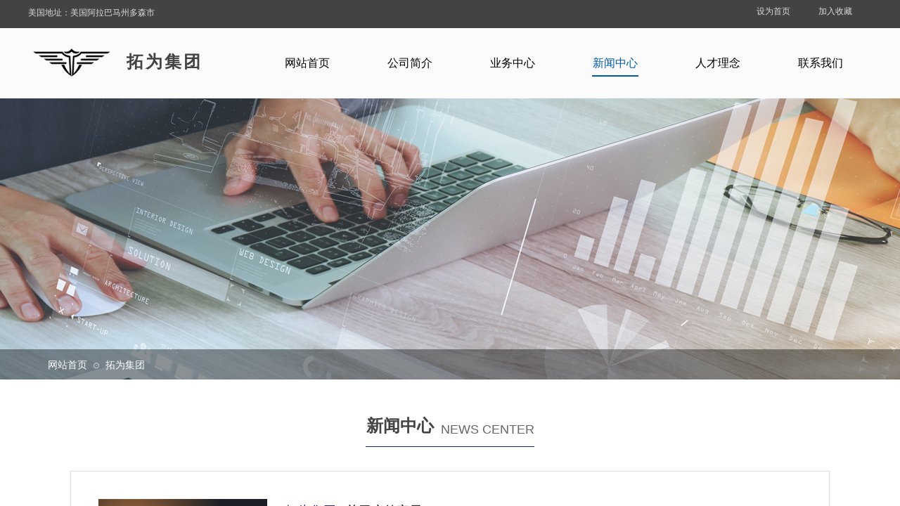

--- FILE ---
content_type: text/html; charset=utf-8
request_url: http://tw-china.com.cn/page100?article_category=1
body_size: 16155
content:
<!DOCTYPE html PUBLIC "-//W3C//DTD XHTML 1.0 Transitional//EN" "http://www.w3.org/TR/xhtml1/DTD/xhtml1-transitional.dtd">
<html xmlns="http://www.w3.org/1999/xhtml" lang="zh-Hans" >
	<head>
		<meta http-equiv="X-UA-Compatible" content="IE=Edge,chrome=1" />
	<meta name="viewport" content="width=1200" />	<meta http-equiv="Content-Type" content="text/html; charset=utf-8" />
		<meta name="format-detection" content="telephone=no" />
	     <meta http-equiv="Cache-Control" content="no-transform"/> 
     <meta http-equiv="Cache-Control" content="no-siteapp"/>
	<title>拓为集团</title>
	<meta name="keywords"  content="网站关键字" />
	<meta name="description" content="网站描述" />
    
                
		<meta property="og:image" content="http://pmo9fa9ca.pic34.websiteonline.cn/upload/www_6uhi.ico">
		<link rel="shortcut icon" href="http://pmo9fa9ca.pic34.websiteonline.cn/upload/www_6uhi.ico" type="image/x-icon" />
	<link rel="Bookmark" href="http://pmo9fa9ca.pic34.websiteonline.cn/upload/www_6uhi.ico" />
		

		<link href="http://static.websiteonline.cn/website/template/default/css/default.css?v=17534100" rel="stylesheet" type="text/css" />
<link href="http://tw-china.com.cn/template/default/css/font/font.css?v=15750090" rel="stylesheet" type="text/css" />
<link href="http://tw-china.com.cn/template/default/css/wpassword/iconfont.css?v=17496248" rel="stylesheet" type="text/css" />
<link href="http://static.websiteonline.cn/website/plugin/title/css/title.css?v=17083134" rel="stylesheet" type="text/css" />
<link href="http://static.websiteonline.cn/website/plugin/media/css/media.css?v=14077216" rel="stylesheet" type="text/css" />
<link href="http://static.websiteonline.cn/website/plugin/unslider/css/unslider.css?v=16086236" rel="stylesheet" type="text/css" />
<link href="http://static.websiteonline.cn/website/plugin/breadcrumb/css/breadcrumb.css?v=16086008" rel="stylesheet" type="text/css" />
<link href="http://static.websiteonline.cn/website/plugin/chtml/css/chtml.css?v=17284532" rel="stylesheet" type="text/css" />
<style type="text/css">.prop_rotate_angle sup,.prop_rotate_angle .posblk-deg{font-size:11px; color:#CDCDCD; font-weight:normal; font-style:normal; }ins#qiao-wrap{height:0;} #qiao-wrap{display:block;}
</style> 
</head>
<body  >
<input type="hidden" value="2" name="_user_level_val" />
								<script type="text/javascript" language="javascript" src="http://static.websiteonline.cn/website/script/??libsjq.js,jquery.custom.js,jquery.lazyload.js,jquery.rotateutility.js,lab.js,wopop_all.js,jquery.cookie.js,jquery.simplemodal.js,fullcollumn.js,objectFitPolyfill.min.js,ierotate.js,effects/velocity.js,effects/velocity.ui.js,effects/effects.js,fullpagescroll.js,common.js,heightAdapt.js?v=17573096"></script>
<script type="text/javascript" language="javascript" src="http://static.websiteonline.cn/website/plugin/??media/js/init.js,new_navigation/js/overall.js,new_navigation/styles/hs9/init.js,unslider/js/init.js,breadcrumb/js/init.js,article_list/js/init.js,picture_hover/js/init.js?v=17621358"></script>
	<script type="text/javascript" language="javascript">
    			var webmodel = {};
	        
    wp_pages_global_func($.extend({
        'isedit': '0',
        'islogin': '0',
        'domain': 'pmo9fa9ca',
        'p_rooturl': 'http://tw-china.com.cn',
        'static_rooturl': 'http://static.websiteonline.cn/website',
        'interface_locale': "zh_CN",
        'dev_mode': "0",
        'getsession': ''
    }, {"phpsessionid":"","punyurl":"http:\/\/tw-china.com.cn","curr_locale":"zh_CN","mscript_name":"","converted":false}));
    
	</script>

<link href="http://tw-china.com.cn/eb72b4f1bf074db463d61176e1bc29cb.cssx" rel="stylesheet" /><div id="page_set_css">
</div><input type="hidden" id="page_id" name="page_id" value="100" rpid="100">
<div id="scroll_container" class="scroll_contain" style="">
	    	<div id="scroll_container_bg" style=";">&nbsp;</div>
<script>
initScrollcontainerHeight();	
</script>
     <div id="overflow_canvas_container">        <div id="canvas" style=" margin: 0 auto;width:1200px;;height:1343px">
    <div id="layerCFED9DBC5F77C1231A1AE4648151800A" class="full_column"   style="width:1200px;position:absolute;top:0px;height:40px;z-index:102;">
    <div class="full_width " style="position:absolute;height:40px;background-color:#434343;background:;">		
    </div>
			<div class="full_content" style="width:1200px; position:absolute;left:0;top:0;margin-left: 0px;;height:40px;">
								<div id='layerAE6714C5FAFE5D12AE3AFE7ADBCA90DA' type='bookmark'  class='cstlayer' style='left: 1036px; top: 8px; position: absolute; z-index: 101; width: 145px; height: 18px; '  mid=""  fatherid='layerCFED9DBC5F77C1231A1AE4648151800A'    deg='0'><script language="javascript">
function AddFavorite(sURL, sTitle)
{
    try
    {
		if( typeof(sURL) =="undefined" || sURL.length==0) { sURL=window.location; }
		if( typeof(sTitle) =="undefined" || sTitle.length==0) { sTitle=document.title; } 
        window.external.addFavorite(sURL, sTitle);
    }
    catch (e)
    {
        try
        {
            window.sidebar.addPanel(sTitle, sURL, "");
        }
        catch (e)
        {
            alert("您使用的浏览器不支持此功能，请按“Ctrl + D”键手工加入收藏!");
        }
    }
}


function setHome(objid,urls) {
	var a = objid, b = urls, c = "unknown"; 
	try {
	    if( typeof(b) =="undefined" || b.length==0) { b=location.href; }		
		a.style.behavior = "url(#default#homepage)";
		var d = a.isHomePage(b);
		d = (d = d || a.isHomePage(b + "/")) || a.isHomePage(b + "/#");
		d = "" + d;
	   if (d != "true"){
			a.setHomePage(b);
	   }else{
			alert("您已经设为首页了!");
	   }
	} catch (e) {
		alert("您的浏览器不支持自动设置主页，请使用浏览器菜单手动设置!");
		return "unknown"
	}
};


</script>	
<script language="javascript">
$(function(){
	$(".bmark,.bmarks").click(function(){
		var data=0;		
		if($(this).hasClass("bmark")){ data=1;}
		if(data=="1"){
			setHome($(this)[0],'');
		}else{
			AddFavorite("", "");
		}
	});
});
</script>
	


<div class="wp-bookmark_content" style="width: 145px; height: 18px; border-color: transparent; border-width: 0px;">
<a href="#" class="bmark" data="1" style="color: rgb(217, 217, 217); font-family: &quot;Microsoft YaHei&quot;;">设为首页</a><span attr="0" class="bookspace" style="width: 20px; display: inline-block;"></span><span attr="0" class="bookdelimiter" style="line-height: 100%; color: rgb(0, 0, 0); display: none;">|</span><span attr="0" class="bookspace" style="width: 20px; display: inline-block;"></span><a href="#" class="bmarks" data="1" style="color: rgb(217, 217, 217); font-family: &quot;Microsoft YaHei&quot;;">加入收藏</a> 
</div></div><script>				 $('#layerAE6714C5FAFE5D12AE3AFE7ADBCA90DA').triggerHandler('layer_ready');</script><div id='layer0E5B3E535567DE01D74601CAF2F8473E' type='title'  class='cstlayer' style='left: 0px; top: 10px; position: absolute; z-index: 101; width: 182px; height: 17px; '  mid=""  fatherid='layerCFED9DBC5F77C1231A1AE4648151800A'    deg='0'><div class="wp-title_content" style="word-wrap: break-word; padding: 0px; border-color: transparent; border-width: 0px; height: 17px; width: 182px; display: block;"><font color="#d9d9d9" face="微软雅黑">美国地址：美国阿拉巴马州多森市</font></div>
<script type="text/javascript">
$(function(){
	$('.wp-title_content').each(function(){
		if($(this).find('div').attr('align')=='justify'){
			$(this).find('div').css({'text-justify':'inter-ideograph','text-align':'justify'});
		}
	})	
})
</script>

</div><script>				 $('#layer0E5B3E535567DE01D74601CAF2F8473E').triggerHandler('layer_ready');</script>                                
                                <div class="fullcontent_opacity" style="width: 100%;height: 100%;position: absolute;left: 0;right: 0;top: 0;display:none;"></div>
			</div>
</div>
<script>
        $(".content_copen").live('click',function(){
        $(this).closest(".full_column").hide();
    });
	var $fullwidth=$('#layerCFED9DBC5F77C1231A1AE4648151800A .full_width');
	$fullwidth.css({left:0-$('#canvas').offset().left+$('#scroll_container').offset().left-$('#scroll_container').scrollLeft()-$.parseInteger($('#canvas').css("borderLeftWidth")),width:$('#scroll_container_bg').width()});
	$(function () {
				var videoParams={"id":"layerCFED9DBC5F77C1231A1AE4648151800A","bgauto":null,"ctauto":null,"bVideouse":null,"cVideouse":null,"bgvHeight":null,"bgvWidth":null};
		fullcolumn_bgvideo_init_func(videoParams);
                var bgHoverParams={"full":{"hover":null,"opacity":null,"bg":"#434343","id":"layerCFED9DBC5F77C1231A1AE4648151800A","bgopacity":null,"zindextopcolorset":""},"full_con":{"hover":null,"opacity":null,"bg":null,"id":"layerCFED9DBC5F77C1231A1AE4648151800A","bgopacity":null}};
		fullcolumn_HoverInit(bgHoverParams);
        });
</script>


<div id="layerE824EBBF7C74E7D061015D13611C18B2" class="full_column"  infixed='1'  style="width:1200px;position:absolute;top:40px;height:100px;z-index:101;">
    <div class="full_width " style="position:absolute;height:100px;background-color:#fbfbfb;background-position:center center;background:;">		
    </div>
			<div class="full_content" style="width:1200px; position:absolute;left:0;top:0;margin-left: 0px;;height:100px;">
								<div id='layer377C7AD5A7E3350F3847E89461B9A257' type='title'  class='cstlayer' style='left: 140px; top: 32px; position: absolute; z-index: 102; width: 150px; height: 30px; '  mid=""  fatherid='layerE824EBBF7C74E7D061015D13611C18B2'    deg='0'><div class="wp-title_content" style="word-wrap: break-word; padding: 0px; border-color: transparent; border-width: 0px; height: 30px; width: 150px; display: block;"><span style="font-size: 24px; font-family: 微软雅黑; color: rgb(67, 67, 67); letter-spacing: 3px;"><strong>拓为集团</strong></span></div>

</div><script>				 $('#layer377C7AD5A7E3350F3847E89461B9A257').triggerHandler('layer_ready');</script><div id='layerBBB254F2D2AEFFAF4BFCFCC89F5F489A' type='media'  class='cstlayer' style='left: 0px; top: 27px; position: absolute; z-index: 101; width: 122.596px; height: 43px; '  mid=""  fatherid='layerE824EBBF7C74E7D061015D13611C18B2'    deg='0'><script>
create_pc_media_set_pic('layerBBB254F2D2AEFFAF4BFCFCC89F5F489A',false);
</script>
<div class="wp-media_content"  style="overflow: hidden; width: 123px; height: 43px; border-width: 0px; border-style: solid; padding: 0px;" type="0">
<div class="img_over"  style='overflow: hidden; border-color: transparent; border-width: 0px; width: 123px; height: 43px;'>

<div class="imgloading" style="z-index:100;"> </div>
<img  id="wp-media-image_layerBBB254F2D2AEFFAF4BFCFCC89F5F489A" onerror="set_thumb_layerBBB254F2D2AEFFAF4BFCFCC89F5F489A(this);" onload="set_thumb_layerBBB254F2D2AEFFAF4BFCFCC89F5F489A(this);" class="paragraph_image"  type="zoom" src="http://pmo9fa9ca.pic34.websiteonline.cn/upload/logo_0e5e.PNG" style="width: 123px; height: auto;;" />
</div>

</div>
<script>
(function(){
		layer_media_init_func('layerBBB254F2D2AEFFAF4BFCFCC89F5F489A',{"isedit":false,"has_effects":false});
})()
</script>
</div><script>				 $('#layerBBB254F2D2AEFFAF4BFCFCC89F5F489A').triggerHandler('layer_ready');</script><div id='layerC953B1BFF927C43217AB69624FE5E6C7' type='new_navigation'  class='cstlayer' style='left: 324px; top: 0px; position: absolute; z-index: 100; width: 876px; height: 100px; '  mid=""  fatherid='layerE824EBBF7C74E7D061015D13611C18B2'    deg='0'><div class="wp-new_navigation_content" style="border: 0px solid transparent; width: 876px; padding: 0px; display: block; overflow: visible; height: 100px;;display:block;overflow:hidden;height:0px;" type="0">
<script type="text/javascript"> 
		
		$("#layerC953B1BFF927C43217AB69624FE5E6C7").data("m_show", '');
	</script>
<div skin="hs9" class="nav1 menu_hs9" ishorizon="1" colorstyle="black" direction="0" more="更多" moreshow="1" morecolor="darkorange" hover="1" hover_scr="0" submethod="0" umenu="0" dmenu="0" sethomeurl="http://tw-china.com.cn/home" smcenter="0">
		<ul id="nav_layerC953B1BFF927C43217AB69624FE5E6C7" class="navigation"  style="width:auto;"  >
		<li style="width:16.66%;box-sizing:border-box;z-index:2;"  class="wp_subtop"  pid="115" ><a class="  "  href="http://tw-china.com.cn"><span style="display:block;overflow:hidden;">网站首页</span></a></li><li style="width:16.66%;box-sizing:border-box;z-index:2;"  class="wp_subtop"  pid="119" ><a class="  "  href="http://tw-china.com.cn/page119"><span style="display:block;overflow:hidden;">公司简介</span></a></li><li style="width:16.66%;box-sizing:border-box;z-index:2;"  class="wp_subtop"  pid="120" ><a class=" sub "  href="http://tw-china.com.cn/page120"><span style="display:block;overflow:hidden;">业务中心</span></a><ul style="z-index:2;"><li style="z-index:3;"  class=""  pid=0 ><a  class="  "  href="http://tw-china.com.cn/page130">拓为绿木</a></li><li style="z-index:3;"  class=""  pid=0 ><a  class="  "  href="http://www.twitchellcorp.com" target="_blank">拓为面料</a></li><li style="z-index:3;"  class=""  pid=0 ><a  class="  "  href="http://tw-china.com.cn/page125">拓为电机</a></li></ul></li><li style="width:16.66%;box-sizing:border-box;z-index:2;"  class="wp_subtop"  pid="100" ><a class="  "  href="http://tw-china.com.cn/page100"><span style="display:block;overflow:hidden;">新闻中心</span></a></li><li style="width:16.66%;box-sizing:border-box;z-index:2;"  class="wp_subtop"  pid="121" ><a class="  "  href="http://tw-china.com.cn/page121"><span style="display:block;overflow:hidden;">人才理念</span></a></li><li style="width:16.66%;box-sizing:border-box;z-index:2;"  class="wp_subtop"  pid="109" ><a class="  "  href="http://tw-china.com.cn/page109"><span style="display:block;overflow:hidden;">联系我们</span></a></li>	</ul>
</div>

<script type="text/javascript"> 
				$("#layerC953B1BFF927C43217AB69624FE5E6C7").data("datasty_", '@charset "utf-8";  #nav_layerC953B1BFF927C43217AB69624FE5E6C7, #nav_layerC953B1BFF927C43217AB69624FE5E6C7 ul {padding:0; margin:0; list-style:none; }  #nav_layerC953B1BFF927C43217AB69624FE5E6C7 {padding-left:15px; padding-right:15px;position:relative; background-position:top left;background-repeat:repeat-x;background-color:transparent;background-image:url("http://static.websiteonline.cn/website/plugin/new_navigation/styles/hs9/dbj.jpg");line-height:50px;height:50px; }  #nav_layerC953B1BFF927C43217AB69624FE5E6C7 li.wp_subtop {text-align:center;float:left; height:50px;line-height:50px;background-image:url(http://static.websiteonline.cn/website/plugin/new_navigation/view/images/png_bg.png);background-color:transparent;background-position:top left;background-repeat:repeat;}  #nav_layerC953B1BFF927C43217AB69624FE5E6C7 li.wp_subtop:hover{text-align:center; background-color:transparent;background-position:top left;height:50px;line-height:50px; background-image:url("http://static.websiteonline.cn/website/plugin/new_navigation/styles/hs9/dhover.jpg");background-repeat:repeat-x;}  #nav_layerC953B1BFF927C43217AB69624FE5E6C7 li.wp_subtop>a {white-space: nowrap;overflow:hidden;padding-left:15px;padding-right:15px;text-align:center;display:block;  font-family:arial; font-size:14px; color:#FFFFFF; text-decoration:none; font-weight:normal;font-style:normal;}  #nav_layerC953B1BFF927C43217AB69624FE5E6C7 li.wp_subtop>a:hover{color:#333333;text-align:center;font-family:arial; font-size:14px; font-weight:normal;font-style:normal;}  #nav_layerC953B1BFF927C43217AB69624FE5E6C7 ul{display:none;width:100%;position:absolute; top:38px; left:-9999px;background-image:url(http://static.websiteonline.cn/website/plugin/new_navigation/view/images/png_bg.png);background-repeat:repeat;background-color:transparent;background-position:top left;padding-bottom:3px;padding-top:3px;}  #nav_layerC953B1BFF927C43217AB69624FE5E6C7 ul li{text-align:center;float:left; background-color:#fbfbfb;background-position:top left;background-repeat:repeat;background-image:url(http://static.websiteonline.cn/website/plugin/new_navigation/view/images/png_bg.png);height:25px;line-height:25px;font-weight:normal;}  #nav_layerC953B1BFF927C43217AB69624FE5E6C7 ul li:hover{text-align:center;  background-position:top left;background-repeat:repeat;background-image:url(http://static.websiteonline.cn/website/plugin/new_navigation/view/images/png_bg.png);background-color:#2f2f2f;height:25px;line-height:25px;}  #nav_layerC953B1BFF927C43217AB69624FE5E6C7 ul li a {white-space: nowrap;color:#666666;text-align:center;float:left; display:block; padding:0 10px 0 10px; font-family:arial; font-size:12px; text-decoration:none; font-weight:normal;font-style:normal;}  #nav_layerC953B1BFF927C43217AB69624FE5E6C7 ul li a:hover{color:#fff;text-align:center;float:left; padding:0 10px 0 10px; font-family:arial; font-size:12px; text-decoration:none; font-weight:normal;font-style:normal;}  #nav_layerC953B1BFF927C43217AB69624FE5E6C7 li ul.floatRight li {float:right;}  #nav_layerC953B1BFF927C43217AB69624FE5E6C7 ul ul {background-image:url(http://static.websiteonline.cn/website/plugin/new_navigation/view/images/png_bg.png);}');
		$("#layerC953B1BFF927C43217AB69624FE5E6C7").data("datastys_", '#nav_layerC953B1BFF927C43217AB69624FE5E6C7{background-color:transparent;} #nav_layerC953B1BFF927C43217AB69624FE5E6C7{background-image:url(http://static.websiteonline.cn/website/plugin/new_navigation/view/images/png_bg.png);}  #nav_layerC953B1BFF927C43217AB69624FE5E6C7 li.wp_subtop>a:hover{font-family:Microsoft YaHei;}  #nav_layerC953B1BFF927C43217AB69624FE5E6C7 li.wp_subtop:hover{background-color:transparent;} #nav_layerC953B1BFF927C43217AB69624FE5E6C7 li.wp_subtop>a{color:#000000;} #nav_layerC953B1BFF927C43217AB69624FE5E6C7 li.wp_subtop>a{font-family:Microsoft YaHei;}                #nav_layerC953B1BFF927C43217AB69624FE5E6C7 li.wp_subtop>a{font-weight:normal;}          #nav_layerC953B1BFF927C43217AB69624FE5E6C7 li.wp_subtop>a:hover{font-size:16px;} #nav_layerC953B1BFF927C43217AB69624FE5E6C7 li.wp_subtop>a{font-size:16px;} #nav_layerC953B1BFF927C43217AB69624FE5E6C7{background-repeat:no-repeat;} #nav_layerC953B1BFF927C43217AB69624FE5E6C7 li.wp_subtop:hover{background-repeat:no-repeat;}                       #nav_layerC953B1BFF927C43217AB69624FE5E6C7 ul li a:hover{font-family:Microsoft YaHei;}    #nav_layerC953B1BFF927C43217AB69624FE5E6C7 ul li a{font-family:Microsoft YaHei;}  #nav_layerC953B1BFF927C43217AB69624FE5E6C7 ul li:hover{background-color:transparent;} #nav_layerC953B1BFF927C43217AB69624FE5E6C7 ul li{background-image:url("http://pmo9fa9ca.pic34.websiteonline.cn/upload/templatefiles/w-bg-80_mnew.png");} #nav_layerC953B1BFF927C43217AB69624FE5E6C7 ul li{background-color:transparent;} #nav_layerC953B1BFF927C43217AB69624FE5E6C7 ul li a{font-size:15px;} #nav_layerC953B1BFF927C43217AB69624FE5E6C7 ul li a:hover{font-size:15px;} #nav_layerC953B1BFF927C43217AB69624FE5E6C7 ul li:hover{height:48px;} #nav_layerC953B1BFF927C43217AB69624FE5E6C7 ul li:hover{line-height:48px;} #nav_layerC953B1BFF927C43217AB69624FE5E6C7 ul li{height:48px;} #nav_layerC953B1BFF927C43217AB69624FE5E6C7 ul li{line-height:48px;}       #nav_layerC953B1BFF927C43217AB69624FE5E6C7 li.wp_subtop:hover{background-position:top center;} #nav_layerC953B1BFF927C43217AB69624FE5E6C7{height:100px;} #nav_layerC953B1BFF927C43217AB69624FE5E6C7 li.wp_subtop{height:100px;} #nav_layerC953B1BFF927C43217AB69624FE5E6C7 li.wp_subtop{line-height:100px;} #nav_layerC953B1BFF927C43217AB69624FE5E6C7 li.wp_subtop:hover{height:100px;} #nav_layerC953B1BFF927C43217AB69624FE5E6C7 li.wp_subtop:hover{line-height:100px;}          #nav_layerC953B1BFF927C43217AB69624FE5E6C7 li.wp_subtop:hover{background-image:url("http://pmo9fa9ca.pic34.websiteonline.cn/upload/templatefiles/menu-bg_x68x_z7na_hxa5.png");} #nav_layerC953B1BFF927C43217AB69624FE5E6C7 ul li a{color:#ffffff;}  #nav_layerC953B1BFF927C43217AB69624FE5E6C7 li.wp_subtop>a:hover{color:#005bac;} #nav_layerC953B1BFF927C43217AB69624FE5E6C7 ul li a:hover{color:#005bac;}');
	
		</script>

<script type="text/javascript">
function wp_get_navstyle(layer_id,key){
		var navStyle = $.trim($("#"+layer_id).data(key));
		return navStyle;	
	
}	
richtxt('layerC953B1BFF927C43217AB69624FE5E6C7');
</script><script type="text/javascript">
layer_new_navigation_hs9_func({"isedit":false,"layer_id":"layerC953B1BFF927C43217AB69624FE5E6C7","menustyle":"hs9"});
layerC953B1BFF927C43217AB69624FE5E6C7_liHoverCallBack;
</script>

</div>
<script type="text/javascript">
 $(function(){
	layer_new_navigation_content_func({"isedit":false,"layer_id":"layerC953B1BFF927C43217AB69624FE5E6C7","menustyle":"hs9","addopts":{"padding-left":"0","padding-right":"0","border-right-width":"0px","border-right-style":"dotted","border-right-color":"transparent"}});
});
</script>

</div><script>				 $('#layerC953B1BFF927C43217AB69624FE5E6C7').triggerHandler('layer_ready');</script>                                
                                <div class="fullcontent_opacity" style="width: 100%;height: 100%;position: absolute;left: 0;right: 0;top: 0;display:none;"></div>
			</div>
</div>
<script>
        $(".content_copen").live('click',function(){
        $(this).closest(".full_column").hide();
    });
	var $fullwidth=$('#layerE824EBBF7C74E7D061015D13611C18B2 .full_width');
	$fullwidth.css({left:0-$('#canvas').offset().left+$('#scroll_container').offset().left-$('#scroll_container').scrollLeft()-$.parseInteger($('#canvas').css("borderLeftWidth")),width:$('#scroll_container_bg').width()});
	$(function () {
				var videoParams={"id":"layerE824EBBF7C74E7D061015D13611C18B2","bgauto":null,"ctauto":null,"bVideouse":null,"cVideouse":null,"bgvHeight":null,"bgvWidth":null};
		fullcolumn_bgvideo_init_func(videoParams);
                var bgHoverParams={"full":{"hover":null,"opacity":null,"bg":"#fbfbfb","id":"layerE824EBBF7C74E7D061015D13611C18B2","bgopacity":null,"zindextopcolorset":""},"full_con":{"hover":null,"opacity":null,"bg":null,"id":"layerE824EBBF7C74E7D061015D13611C18B2","bgopacity":null}};
		fullcolumn_HoverInit(bgHoverParams);
        });
</script>


<div id='layer76640DA3448B2CEBFC9825793CAC34F8' type='unslider'  class='cstlayer' style='left: 0px; top: 140px; position: absolute; z-index: 100; width: 1200px; height: 400px; '  mid=""    deg='0'><style>
#layer76640DA3448B2CEBFC9825793CAC34F8html5zoo-1{
	margin:0 auto;
}
</style>
<div id="layer76640DA3448B2CEBFC9825793CAC34F8_content" class="wp-unslider_content" style="overflow: hidden; border: none; left: -206.5px; width: 1613px; height: 400px; position: absolute;">
<script type="text/javascript">
	 
</script>

<!-- loop star -->
<div id="layer76640DA3448B2CEBFC9825793CAC34F8html5zoo-1">
    <ul class="html5zoo-slides" style="display:none;">
  
        <li><img  src="http://pmo9fa9ca.pic34.websiteonline.cn/upload/nie1.JPG" class="html5lightbox" /></a></li>
    </ul>
</div>
<!-- loop end -->

<script language="javascript">
(function(){
		var layerparams={"layerid":"layer76640DA3448B2CEBFC9825793CAC34F8","pstyle":"none","plborder_size":"0","interval":4000,"autoplays":"true","title_size":"40","title_family":"SimSun","title_color":"#FFFFFF","easing":"all","show_title":"0","show_nav":"0","navigation_style":"01","navbg_hover_color":"#660000","nav_margin_bottom_size":"25","nav_arrow":"1","arrow_left":"template\/default\/images\/left_arrow.png","arrow_right":"template\/default\/images\/right_arrow.png","nav_margin_left_size":"25","nav_margin_right_size":"25","skin":"01","default_show":"1","hover_show":"0","pauseonmouseover":"1","nav_arrow_w_size":"32","nav_arrow_h_size":"32","iconstyle":"01","nav_height_size":"2","wsize":null,"editMode":false,"unslideradapt":null};
	layer_unslider_init_func(layerparams);
})()  
</script>
</div>
</div><script>				 $('#layer76640DA3448B2CEBFC9825793CAC34F8').triggerHandler('layer_ready');</script><div id="layer5AD052AFB4CC6FA6959A84A754CC13C8" class="full_column"   style="width:1200px;position:absolute;top:497px;height:43px;z-index:103;">
    <div class="full_width " style="position:absolute;height:43px;background-color:transparent;background-image:url('http://pmo9fa9ca.pic34.websiteonline.cn/upload/templatefiles/blank40_wosi.png');background:;">		
    </div>
			<div class="full_content" style="width:1200px; position:absolute;left:0;top:0;margin-left: 0px;;height:43px;">
								<div id='layerCE79A2D2A91E9FDCE7B2444FA65A06EB' type='breadcrumb'  class='cstlayer' style='left: 28px; top: 14px; position: absolute; z-index: 100; width: 592px; height: 43px; '  mid=""  fatherid='layer5AD052AFB4CC6FA6959A84A754CC13C8'    deg='0'><div class="wp-breadcrumb_content" style="width: 592px; height: 43px;" ShowCpage="1" >
<div class='breadcrumb_plugin'>

<span class="breadcrumbtext" gzdata="gzorder"><a href="http://tw-china.com.cn/" style="line-height:100%;line-height: 120%; color: rgb(255, 255, 255); font-family: line-height:120%;line-height:120%;line-height:120%;line-height:120%;" >网站首页</a></span>
<span style="line-height:100%; margin-left:5px;margin-right:5px;color:rgb(217, 217, 217);font-size:12px;" class="breadcrumbfuhao">⊙</span>
<span class="breadcrumbtext"><a href="http://tw-china.com.cn/page100?article_category=1" style="line-height:100%;line-height: 120%; color: rgb(255, 255, 255); font-family: line-height:120%;line-height:120%;line-height:120%;line-height:120%;" >拓为集团</a></span>
</div>
</div>
<script>
layer_breadcrumb_ready_func('layerCE79A2D2A91E9FDCE7B2444FA65A06EB', '');
</script></div><script>				 $('#layerCE79A2D2A91E9FDCE7B2444FA65A06EB').triggerHandler('layer_ready');</script>                                
                                <div class="fullcontent_opacity" style="width: 100%;height: 100%;position: absolute;left: 0;right: 0;top: 0;display:none;"></div>
			</div>
</div>
<script>
        $(".content_copen").live('click',function(){
        $(this).closest(".full_column").hide();
    });
	var $fullwidth=$('#layer5AD052AFB4CC6FA6959A84A754CC13C8 .full_width');
	$fullwidth.css({left:0-$('#canvas').offset().left+$('#scroll_container').offset().left-$('#scroll_container').scrollLeft()-$.parseInteger($('#canvas').css("borderLeftWidth")),width:$('#scroll_container_bg').width()});
	$(function () {
				var videoParams={"id":"layer5AD052AFB4CC6FA6959A84A754CC13C8","bgauto":null,"ctauto":null,"bVideouse":null,"cVideouse":null,"bgvHeight":null,"bgvWidth":null};
		fullcolumn_bgvideo_init_func(videoParams);
                var bgHoverParams={"full":{"hover":null,"opacity":null,"bg":"transparent","id":"layer5AD052AFB4CC6FA6959A84A754CC13C8","bgopacity":null,"zindextopcolorset":""},"full_con":{"hover":null,"opacity":null,"bg":null,"id":"layer5AD052AFB4CC6FA6959A84A754CC13C8","bgopacity":null}};
		fullcolumn_HoverInit(bgHoverParams);
        });
</script>


<div id='layer9740D218120A618077AC4D0F96F5C705' type='title'  class='cstlayer' style='left: 464px; top: 590px; position: absolute; z-index: 107; width: 130px; height: 36px; transform: rotate(0deg); transform-origin: 0px 0px 0px; '  mid=""    deg='0'><div class="wp-title_content" style="word-wrap: break-word; padding: 0px; border-color: transparent; border-width: 0px; height: 36px; width: 130px; display: block;"><div style="text-align: center;"><font color="#434343" face="微软雅黑"><span style="font-size: 24px;"><b>新闻中心</b></span></font></div></div>

</div><script>				 $('#layer9740D218120A618077AC4D0F96F5C705').triggerHandler('layer_ready');</script><div id='layerDA7EB2976785C1EEF4A5A786EEF4F4FC' type='title'  class='cstlayer' style='left: 587px; top: 599px; position: absolute; z-index: 109; width: 155px; height: 23px; '  mid=""    deg='0'><div class="wp-title_content" style="word-wrap: break-word; padding: 0px; border-color: transparent; border-width: 0px; height: 23px; width: 155px; display: block;"><div style="text-align: left;"><font color="#666666"><span style="font-size: 18px; text-transform: uppercase;">NEWS CENTER</span></font></div></div>

</div><script>				 $('#layerDA7EB2976785C1EEF4A5A786EEF4F4FC').triggerHandler('layer_ready');</script><div id='layerB79F42C1AEB303656B35A78E08AFFB99' type='gototop'  class='cstlayer' style='left: 1050px; top: 613px; position: absolute; z-index: 104; width: 150px; height: 100px; '  mid=""    deg='0'>

<div class="wp-gototop_content" style="padding: 0px; border-color: transparent; border-width: 0px; overflow: hidden; width: 150px; height: 100px;">
		
    <script language="javascript">
	
$(function(){
		// Fixed IE border-radius
		var $piegttops = $('#layerB79F42C1AEB303656B35A78E08AFFB99').not('[deleted="deleted"]');
		if ($.browser.msie && ($.browser.version <= 8)) {
			if ($.inArray("stylep", ['arrowleft','arrowright']) == -1) {
				$('.wpgttop-wrapper,a.gttoparea,a.gttoparea div', '#layerB79F42C1AEB303656B35A78E08AFFB99').css("behavior", 'url(script/pie.htc)');
				setTimeout(function(){
					if ($piegttops.find('css3-container').length > 0) $piegttops.find('.piemask').remove();
					else setTimeout(arguments.callee, 500);
				}, 500);
			} else $piegttops.find('.piemask').remove();
		}
		});</script>


</div>

<!--gototop js-->
<script lang="javascript">
$(document).ready(function () {
	var goToTopijsTime;
	$.fn.goToTopijs=function(options){
		var opts = $.extend({},$.fn.goToTopijs.def,options);
		var $window=$(window);
		var $body = $('#scroll_container');
		var $this=$(this);
		clearTimeout(goToTopijsTime);
		goToTopijsTime=setTimeout(function(){
			var controlLeft;
			if ($window.width() > opts.pageHeightJg * 2 + opts.pageWidth) {
				controlLeft = ($window.width() - opts.pageWidth) / 2 + opts.pageWidth + opts.pageWidthJg;
			}else{
				controlLeft = $window.width()- opts.pageWidthJg-$this.width();
			}
			var cssfixedsupport=$.browser.msie && parseFloat($.browser.version) < 7;//判断是否ie6
			var controlTop=$window.height() - opts.pageHeightJg;
			controlTop=cssfixedsupport ? $window.scrollTop() + controlTop : controlTop;
			var scrolTop = Math.max($(window).scrollTop(), $body.scrollTop());
                        var shouldvisible=( scrolTop >= opts.startline )? true : false;  
			if (shouldvisible){
				$this.stop().show();
			}else{
				$this.stop().hide();			}
						var curdistance = '20';
			var gscrollWidth = 18;
			var gt_right = parseInt(gscrollWidth) + parseInt(curdistance);
			$this.css({
				position: cssfixedsupport ? 'absolute' : 'fixed',
				top: controlTop,
				right:gt_right
			});
		},30);
		$(this).click(function(event){
			$(document.body).add($body).stop().animate( { scrollTop: $(opts.targetObg).offset().top}, opts.duration);
			$(this).blur();
			event.preventDefault();
			event.stopPropagation();
		});
	};
	
	$.fn.goToTopijs.def={
		pageWidth:310,//页面宽度
		pageWidthJg:2,//按钮和页面的间隔距离
		pageHeightJg:100+40,//按钮和页面底部的间隔距离
		startline:120,//出现回到顶部按钮的滚动条scrollTop距离
		duration:200,//回到顶部的速度时间
		targetObg:"body"//目标位置
	};
});
$(function(){
            $('<a href="#none" class="gototop_backToTop" title="返回顶部">返回顶部</a>').appendTo("body");
    });


$(function(){
	$(".gototop_backToTop").goToTopijs();
	var $scroll_container = $(window).add('#scroll_container');
	$scroll_container.bind('scroll resize',function(){
		$(".gototop_backToTop").goToTopijs({
			pageWidth:960,
			duration:0
		});
	});
});

</script>
<!--gototop js end-->
</div><script>				 $('#layerB79F42C1AEB303656B35A78E08AFFB99').triggerHandler('layer_ready');</script><div id='layerFAA4977113069E0373890EA8A4D0C372' type='line'  class='cstlayer' style='left: 480px; top: 620px; position: absolute; z-index: 112; width: 240px; height: 31px; '  mid=""    deg='0'><div class="wp-line_content" style="padding: 0px; border-color: transparent; border-width: 0px; overflow: hidden; width: 240px; height: 31px;"><div class="wpline-wrapper horizontal-solid"></div><script language="javascript">
</script></div></div><script>				 $('#layerFAA4977113069E0373890EA8A4D0C372').triggerHandler('layer_ready');</script><div id='layerE60B76FA6544EC91BD85FFF95C645E07' type='chtml'  class='cstlayer' style='left: 60px; top: 670px; position: absolute; z-index: 104; width: 1080px; height: 673px; '  mid=""    deg='0'><div class="wp-chtml_content" style="overflow: hidden; border: 1px solid rgb(221, 221, 221); width: 1078px; height: 671px; padding: 0px; background: transparent;">
	<div id="loading_layerE60B76FA6544EC91BD85FFF95C645E07" class="imgloading" > </div>
		<iframe src='about:blank' onload='document.getElementById("loading_layerE60B76FA6544EC91BD85FFF95C645E07").style.display = "none";' type="" frameborder="0" scrolling="no" allowTransparency="true" style="width:1080px;height:673px;"></iframe>
</div>
<script>
(function(){
	var imgover=$('#loading_layerE60B76FA6544EC91BD85FFF95C645E07').closest('.wp-chtml_content');
	imgover.children('.imgloading').width(imgover.width()).height(imgover.height());
})()	
</script></div><script>				 $('#layerE60B76FA6544EC91BD85FFF95C645E07').triggerHandler('layer_ready');</script><div id='layerA1D998D55A012C2791F039D132C196AC' type='article_list'  class='cstlayer' style='left: 100px; top: 710px; position: absolute; z-index: 105; width: 1000px; height: 598px; '  mid=""    deg='0'><script>

 
(function(){
var param={"layer_id":"layerA1D998D55A012C2791F039D132C196AC","articleStyle":"default"};
layer_article_list_init_func(param);
})()
</script>	
<div class="wp-article_content wp-article_list_content" style="border: 0px solid transparent; overflow: hidden; width: 1000px; height: 598px; padding: 0px;">
	
	<div skin="default" class="wp-article_css wp-article_list_css" style="display:none;">
<script type="text/javascript">
	

if ("default" === "skin3") {
$(function(){    
	$('#layerA1D998D55A012C2791F039D132C196AC').find("ul li").hover(function(){		
		$(this).removeClass("lihout").addClass("lihover");
	},function(){		 
		$(this).removeClass("lihover").addClass("lihout");		
	});
 
});
}
</script>
	</div>
	<div class="article_list-layerA1D998D55A012C2791F039D132C196AC" style="overflow:hidden;">
		
<ul class="art-outcontainer">
<li class="wpart-border-line" style=" margin-bottom:20px;padding-bottom:20px;">
<div class="wp-new-article-style-01-left" style="height:150px;width:240px;text-align:center;position: relative;overflow: hidden">
<div class="imgloading" style="height:148px;width:238px;"> </div>
<a    class='articleid' 	 
	articleid="8"
	 href="http://tw-china.com.cn/page91?article_id=8" ><img onload="set_thumb_layerA1D998D55A012C2791F039D132C196AC(this);" alt='关于户外家居' class="wp-article_list-thumbnail" style="margin:0 auto;position: relative;height:150px;width:240px;" src="http://pmo9fa9ca.pic34.websiteonline.cn/upload/wg91.JPG" /></a>
</div><!--wp-new-article-style-01-left-->
<div class="wp-new-article-style-01-right">
<p class="title">
    <span class="category"><a  href="http://tw-china.com.cn/page100?article_category=1">[拓为集团]</a></span>
    
    <a   class='articleid' 	 
	articleid="8"
	 href="http://tw-china.com.cn/page91?article_id=8" title="关于户外家居" >关于户外家居</a>
</p>
<p class="time"><span class="wp-new-ar-pro-time">2017-01-07</span></p>
<p class="abstract">作为家具本身来说，“家具”（FURNITURE）其狭义的定义是指室内生活所应用的器具，它是使建筑物空间产生具体实用价值的必要设施；在广义上，家具是人们生活、工作、社会活动不可缺少的用具和一种以满足生活需要为目的、追求视觉表现与理想的共同产物。 因此可以这样认为，户外家具主要指用于室外或半室外的供公共性活动之用的家具。它是决定建筑物室外(包括半空外的空间，又称“灰空间”)空间功能的物质基础和表现室外空间形式的重要元素。</p>
	<input type="hidden" class="articleid" data-title="关于户外家居">
	<input type="hidden" class="abstract" data-desc="作为家具本身来说，“家具”（FURNITURE）其狭义的定义是指室内生活所应用的器具，它是使建筑物空间产生具体实用价值的必要设施；在广义上，家具是人们生活、工作、社会活动不可缺少的用具和一种以满足生活需要为目的、追求视觉表现与理想的共同产物。 因此可以这样认为，户外家具主要指用于室外或半室外的供公共性活动之用的家具。它是决定建筑物室外(包括半空外的空间，又称“灰空间”)空间功能的物质基础和表现室外空间形式的重要元素。">
</div><!--wp-new-article-style-01-right-->
</li>

<li class="wpart-border-line" style=" margin-bottom:20px;padding-bottom:20px;">
<div class="wp-new-article-style-01-left" style="height:150px;width:240px;text-align:center;position: relative;overflow: hidden">
<div class="imgloading" style="height:148px;width:238px;"> </div>
<a    class='articleid' 	 
	articleid="7"
	 href="http://tw-china.com.cn/page91?article_id=7" ><img onload="set_thumb_layerA1D998D55A012C2791F039D132C196AC(this);" alt='我国外贸稳步增长' class="wp-article_list-thumbnail" style="margin:0 auto;position: relative;height:150px;width:240px;" src="http://pmo9fa9ca.pic34.websiteonline.cn/upload/wg91.JPG" /></a>
</div><!--wp-new-article-style-01-left-->
<div class="wp-new-article-style-01-right">
<p class="title">
    <span class="category"><a  href="http://tw-china.com.cn/page100?article_category=1">[拓为集团]</a></span>
    
    <a   class='articleid' 	 
	articleid="7"
	 href="http://tw-china.com.cn/page91?article_id=7" title="我国外贸稳步增长" >我国外贸稳步增长</a>
</p>
<p class="time"><span class="wp-new-ar-pro-time">2017-01-07</span></p>
<p class="abstract">从5月份的出口数据来看，欧债危机对我国出口影响小于预期，这说明我国出口恢复比市场预期要好，但未来外贸形势仍不乐观。<br />
<br />
        5月份我国外贸出口1317.6亿美元，增长48.5%，比上月加快18.1个百分点，强劲增速创2007年3月份以来的新高。分析人士指出，5月份我国 外贸出口高增长受益于去年同期基数较低等因素，同时也是世界经济复苏背景下外需恢复性增长拉动的结果。专家预计，今年我国外贸将稳步增长。<br />
        据海关统计，前5个月，我国进出口总值......</p>
	<input type="hidden" class="articleid" data-title="我国外贸稳步增长">
	<input type="hidden" class="abstract" data-desc="从5月份的出口数据来看，欧债危机对我国出口影响小于预期，这说明我国出口恢复比市场预期要好，但未来外贸形势仍不乐观。

        5月份我国外贸出口1317.6亿美元，增长48.5%，比上月加快18.1个百分点，强劲增速创2007年3月份以来的新高。分析人士指出，5月份我国 外贸出口高增长受益于去年同期基数较低等因素，同时也是世界经济复苏背景下外需恢复性增长拉动的结果。专家预计，今年我国外贸将稳步增长。
        据海关统计，前5个月，我国进出口总值11000.9亿美元，比去年同期增长44%。其中出口5677.4亿美元，增长33.2%；进口5323.5亿美元，增长57.5%；贸易顺差为353.9亿美元，下降59.9%。
        前5月中国与欧盟双边贸易增长37.4%，欧债危机影响小于预期在欧洲债务危机、世界经济“二次探底”担忧等因素影响下，5月份的外贸数据引起多方关注。多数分析人士认为，从5月份的出口数据来看，欧债危机对我国出口影响小于预期，这说明我国出口恢复比市场预期要好。从目前看，欧债危机对我国进出口的影响还不是很大。
        今年前5个月，中国与欧盟双边贸易总值1774.9亿美元，增长37.4%。同期，中美双边贸易总值为1386.8亿美元，增长28.2%。东盟以微弱优 势超过日本成为我国第三大贸易伙伴。双边贸易总值达1118亿美元，增长57.5%。同期，我国与日本双边贸易总值为1115.6亿美元，增长 38.8%。
        银河证券宏观分析师周世一认为：“尽管近期欧洲金融市场出现动荡，欧洲经济前景仍看好。”美国经济咨商会5月27日公布的数据显示，欧元区4月领先指标上 升0.9%，至110.4点，此前两月分别上升1.2%和0.5%。这表明，经济摆脱衰退后，复苏正在持续, 领先指标已重返稳步上升进程，暗示今年下半年的经济活动会温和回升。
        与此同时，美国经济也呈持续改善势头。周世一说：“在房地产稳定、经济回稳、就业开始改善的良好环境下，美国居民的消费信心好转。”5月份，美国消费者信心指数连续第三个月走强，升至63.3，消费者的预期值也升至2007年8月以来的最高水平。">
</div><!--wp-new-article-style-01-right-->
</li>

<li class="wpart-border-line" style=" margin-bottom:20px;padding-bottom:20px;">
<div class="wp-new-article-style-01-left" style="height:150px;width:240px;text-align:center;position: relative;overflow: hidden">
<div class="imgloading" style="height:148px;width:238px;"> </div>
<a    class='articleid' 	 
	articleid="6"
	 href="http://tw-china.com.cn/page91?article_id=6" ><img onload="set_thumb_layerA1D998D55A012C2791F039D132C196AC(this);" alt='关于拓为集团' class="wp-article_list-thumbnail" style="margin:0 auto;position: relative;height:150px;width:240px;" src="http://pmo9fa9ca.pic34.websiteonline.cn/upload/wg91.JPG" /></a>
</div><!--wp-new-article-style-01-left-->
<div class="wp-new-article-style-01-right">
<p class="title">
    <span class="category"><a  href="http://tw-china.com.cn/page100?article_category=1">[拓为集团]</a></span>
    
    <a   class='articleid' 	 
	articleid="6"
	 href="http://tw-china.com.cn/page91?article_id=6" title="关于拓为集团" >关于拓为集团</a>
</p>
<p class="time"><span class="wp-new-ar-pro-time">2017-01-06</span></p>
<p class="abstract">      拓为集团是一家可持续发展的全球控股集团，1922年创立于美国，总部设在阿拉巴马州多森市。集团主要从事户外家居、面料、智能化门窗产品的制造、销售和服务，以及新材料等业务。<br />
      集团旗下的世界著名品牌有Twitchell Motor、TEXTILENE、SUNSURE、SHADEVIEW等。九十多年来，作为世界上最知名的纱线、建材和面料品牌的主要制造商，我们的产品帮助了户外休闲家具行业的发展。作为行业的领导者，拓为集团以出色的产品、技术和服务让全世......</p>
	<input type="hidden" class="articleid" data-title="关于拓为集团">
	<input type="hidden" class="abstract" data-desc="      拓为集团是一家可持续发展的全球控股集团，1922年创立于美国，总部设在阿拉巴马州多森市。集团主要从事户外家居、面料、智能化门窗产品的制造、销售和服务，以及新材料等业务。
      集团旗下的世界著名品牌有Twitchell Motor、TEXTILENE、SUNSURE、SHADEVIEW等。九十多年来，作为世界上最知名的纱线、建材和面料品牌的主要制造商，我们的产品帮助了户外休闲家具行业的发展。作为行业的领导者，拓为集团以出色的产品、技术和服务让全世界的建筑师、设计师、投资商和承包商不断受益。">
</div><!--wp-new-article-style-01-right-->
</li>

</ul>


		<div class="wp-pager_link" style="text-align:center"><style type="text/css">.showprec { display:none;}</style><span class='showprec'>共 3 条记录</span><span class="pager_link curlink">1</span></div>	</div>
	<div class="article_list_save_itemList"  openCategoryUrl="0" openMoreUrl="0"  openDetailUrl="0"  pagerstyle="default/skin1" pagernum="3" pageralign="center" morealign="left" showpager="1" articleCategroies="All" articleTags="" linkCategoryUrl="100" linkMoreUrl="100" isShowMore="No" isShowMoreCn="No" linkDetailUrl="91" isShowDots="Yes" introWordNum="235" titleWordNum="All" listNum="600" sortType="i_order" sortValue="desc" articleStyle="default" getParamCategoryId="1" imgwnode="240" imghnode="150" imgtnode="Tile" memberartshow='off' pageskip="2" pageop="0"  pagepar="p_article_list" style="display:none;"></div>
</div>
<script language="javascript">
layer_img_lzld('layerA1D998D55A012C2791F039D132C196AC');

	</script>
	<script language="javascript">
(function(){	
	var param={"layer_id":"layerA1D998D55A012C2791F039D132C196AC","article_category_more":1,"artliststyle":{"artname_underline":"none","artcate_underline":"none","artcate_txtcolor":"#132184","artdate_txtsize":"12","artdate_txtcolor":"#929292","artname_txtcolor":"#000000","skin":"default","artnamed_display":"inline-block","artdated_display":"inline-block","artintrod_display":"inline-block","artname_display":"inline-block","artcate_display":"inline-block","artdate_display":"inline-block","artintro_display":"inline-block","articon_display":"inline-block","artborder_display":"inline-block","timeformatd":"0","timeformat":"0","stick_id":"","artnamed_txtfamily":"SimSun","artdated_txtfamily":"SimSun","artintrod_txtfamily":"SimSun","artname_txtfamily":"Microsoft YaHei","artcate_txtfamily":"Microsoft YaHei","artdate_txtfamily":"Microsoft YaHei","artintro_txtfamily":"Microsoft YaHei","artnamed_txtsize":"18","artdated_txtsize":"12","artintrod_txtsize":"12","artname_txtsize":"18","artcate_txtsize":"18","artintro_txtsize":"14","artlistpg_txtsize_top":"12","artlistpg_txtsize_bottom":"12","artlistmg_txtsize":"20","artlistpg_txtsize":"20","artborder_txtsize":"0","artnamed_txtcolor":"#048bcd","artdated_txtcolor":"#7D7D7D","artintrod_txtcolor":"#5A5A5A","artname_hover_txtcolor":"#132184","artdate_txtcolorfont":"#fff","artdate_txtcolorbg":"#198ede","artintro_txtcolor":"#666666","artborder_color":"#5A5A5A","artborderh_color":"#5A5A5A","artnamed_txtbold":"normal","artdated_txtbold":"normal","artintrod_txtbold":"normal","artname_txtbold":"normal","artcate_txtbold":"normal","artdate_txtbold":"normal","artintro_txtbold":"normal","artname_align":"","artdate_align":"","artintro_align":"","artnamed_underline":"none","artdated_underline":"none","artintrod_underline":"none","artdate_underline":"none","artintro_underline":"none","articon_url":"","artborder_linetype":"dotted","artborder_linecolor":"#cccccc","artborder_linesize":"1","artline_top_marginsize":"0","artline_bottom_marginsize":"1","artskin_filter":"no","artskin_lineheight":"","prec_display":"inline","artym_txtfamily":"SimSun","artname_pad_txtsize":"5","artym_txtsize":"11","artbg_width_txtsize":"60","artbg_height_txtsize":"59","artdate_pad_txtsize":"4","artintro_pad_txtsize":"4","pictxt_pad_txtsize":"20","artym_txtbold":"normal","artym_underline":"none"},"pageskip":"2","article_category_param":"1","editmode":"0"};
	layer_article_list_pager_func(param);
})();
$(window).load(function(){ 
	$('#layerA1D998D55A012C2791F039D132C196AC').find(".wp-pager_link").css({'position':'relative','bottom':'auto','width':'100%'});	
	wp_heightAdapt($('#layerA1D998D55A012C2791F039D132C196AC'));	var cheight = $('#layerA1D998D55A012C2791F039D132C196AC').find(".wp-article_content").height();
	var oulheight = $('#layerA1D998D55A012C2791F039D132C196AC').find(".article_list-layerA1D998D55A012C2791F039D132C196AC").height();
	var olkheight = $('#layerA1D998D55A012C2791F039D132C196AC').find(".wp-pager_link").outerHeight();
	if(cheight>oulheight+olkheight){
		$('#layerA1D998D55A012C2791F039D132C196AC').find(".wp-pager_link").css({'position':'absolute','bottom':'0px','width':'100%'})
	} 
})
</script>
<link rel="stylesheet" type="text/css" href="http://static.websiteonline.cn/website/plugin/shopping_cart/css/shopping_cart.css" />
<script type="text/javascript">
	
(function(){	
	var params={"layer_id":"layerA1D998D55A012C2791F039D132C196AC","islogin":0};
	layer_article_list_checkid_func(params);
		var $curlayer=$('#layerA1D998D55A012C2791F039D132C196AC');
	$curlayer.find('.mask').mouseover(function () {
		var effect=$curlayer.data('wopop_imgeffects');
		if(effect){
			$(this).css('z-index','-1001');
		}
	});

    var curskin = 'default';
    if (curskin == "skin6") {
        $curlayer.find('.pfcla-card-item-wrapper').mouseenter(function (event) {
            executeEffect($(this).find(".wp-article_list-thumbnail"), curskin);
        });
    } else if (curskin == "skin7") {
		$curlayer.find('div.card').mouseenter(function (event) {
            executeEffect($(this).find(".wp-article_list-thumbnail"), curskin);
        });
	} else if(curskin == "skin8") {
		$curlayer.find('.article-item').mouseenter(function (event) {
            executeEffect($(this).find(".wp-article_list-thumbnail"), curskin);
        });
	} else {
        $curlayer.find('.wp-article_list-thumbnail').mouseover(function (event) {
            executeEffect($(this), curskin);
        });
    }

	function executeEffect(that, curskin) {
        var $this = that;
        $this.data('over',1);
        var running=$this.data('run');
        var effect=$curlayer.data('wopop_imgeffects');
        var bgeffect = '0';
                if(curskin == 'skin5' && effect && effect.effectrole != "dantu" && bgeffect == 1){
            return false;
        }

        if(effect && running!=1){
            $this.setimgEffects(true,effect,1);
            var effectrole = effect['effectrole'];
            var dset = effect['dset'];
            if(effectrole !='dantu' && typeof(dset)!="undefined"){
                var temp_effect = {};
                temp_effect['type'] = effect['type'];
                temp_effect['effectrole'] = 'dantu';
                temp_effect['effect'] = effect['dset']['effect'];
                temp_effect['duration'] =  effect['dset']['duration'];
                $this.setimgEffects(true,temp_effect,1);
            }
        }
    }

})();
</script>
</div><script>				 $('#layerA1D998D55A012C2791F039D132C196AC').triggerHandler('layer_ready');</script>    </div>
     </div>	<div id="site_footer" style="width:1200px;position:absolute;height:220px;z-index:500;margin-top:30px">
		<div class="full_width " margintopheight=30 style="position:absolute;height:220px;background-color:#333333;background:;"></div>
		<div id="footer_content" class="full_content" style="width:1200px; position:absolute;left:0;top:0;margin-left: 0px;;height:220px;">
			<div id='layer9B085A62EEC45D2C0B12047B4ED43111' type='statistics'  inbuttom='1' class='cstlayer' style='left: 879px; top: 119px; position: absolute; z-index: 101; width: 150px; height: 40px; '  mid=""    deg='0'><div class="wp-statistics_content" style="width: 150px; height: 40px; border-color: transparent; border-width: 0px; border-style: solid; padding: 0px;">
				<script type="text/javascript">var cnzz_protocol = (("https:" == document.location.protocol) ? " https://" : " http://");document.write(unescape("%3Cdiv id='cnzz_stat_icon_1260978323'%3E%3C/div%3E%3Cscript src='" + cnzz_protocol + "s22.cnzz.com/z_stat.php%3Fid%3D1260978323%26show%3Dpic' type='text/javascript'%3E%3C/script%3E"));</script>		
	</div></div><script>				 $('#layer9B085A62EEC45D2C0B12047B4ED43111').triggerHandler('layer_ready');</script><div id='layer6101C37F3DA2527D06ECF39DA984055A' type='picture_hover'  inbuttom='1' class='cstlayer' style='left: 423px; top: 120px; position: absolute; z-index: 100; width: 437px; height: 42px; '  mid=""    deg='0'><div class="wp-picture_hover_content" style="overflow: hidden; border-color: transparent; border-width: 0px; width: 437px; height: 42px; border-style: solid; padding: 0px;">
<div class="st-slidecontent" id="layer6101C37F3DA2527D06ECF39DA984055A_stslider">
  <script type="text/javascript"> 
     
</script>
<!-- MAIN CONTENT --> 
<div class="imgloading" style="z-index:100;"> </div>
<div class="main-pichover-content layer6101C37F3DA2527D06ECF39DA984055A">
    <div class="worksbox" id="worksbox0"><a href="#"  ><p class="phbox"><img class="phfront" src="http://pmo9fa9ca.pic34.websiteonline.cn/upload/templatefiles/zj07-h.png" alt="" /><img class="phback" src="http://pmo9fa9ca.pic34.websiteonline.cn/upload/templatefiles/zj07.png" alt="" /></p></a></div><div class="worksbox" id="worksbox1"><a href="#"  ><p class="phbox"><img class="phfront" src="http://pmo9fa9ca.pic34.websiteonline.cn/upload/templatefiles/zj09-h.png" alt="" /><img class="phback" src="http://pmo9fa9ca.pic34.websiteonline.cn/upload/templatefiles/zj09.png" alt="" /></p></a></div><div class="worksbox" id="worksbox2"><a href="#"  ><p class="phbox"><img class="phfront" src="http://pmo9fa9ca.pic34.websiteonline.cn/upload/templatefiles/zj11-h.png" alt="" /><img class="phback" src="http://pmo9fa9ca.pic34.websiteonline.cn/upload/templatefiles/zj11.png" alt="" /></p></a></div><div class="worksbox" id="worksbox3"><a href="#"  ><p class="phbox"><img class="phfront" src="http://pmo9fa9ca.pic34.websiteonline.cn/upload/templatefiles/zj05-h.png" alt="" /><img class="phback" src="http://pmo9fa9ca.pic34.websiteonline.cn/upload/templatefiles/zj05.png" alt="" /></p></a></div></div>
<script type="text/javascript">
$(function () {
    	var boxh = parseInt('36'),boxw = parseInt('100'),speed = parseInt('300');
	var jsparams={"layerid":"layer6101C37F3DA2527D06ECF39DA984055A","hover_effect":"updown_slide","jsindex":0};jsparams.boxh=boxh;jsparams.boxw=boxw;jsparams.speed=speed;
	layer_picture_hover_mouse_event(jsparams);	var boxh = parseInt('36'),boxw = parseInt('100'),speed = parseInt('300');
	var jsparams={"layerid":"layer6101C37F3DA2527D06ECF39DA984055A","hover_effect":"updown_slide","jsindex":1};jsparams.boxh=boxh;jsparams.boxw=boxw;jsparams.speed=speed;
	layer_picture_hover_mouse_event(jsparams);	var boxh = parseInt('36'),boxw = parseInt('100'),speed = parseInt('300');
	var jsparams={"layerid":"layer6101C37F3DA2527D06ECF39DA984055A","hover_effect":"updown_slide","jsindex":2};jsparams.boxh=boxh;jsparams.boxw=boxw;jsparams.speed=speed;
	layer_picture_hover_mouse_event(jsparams);	var boxh = parseInt('36'),boxw = parseInt('100'),speed = parseInt('300');
	var jsparams={"layerid":"layer6101C37F3DA2527D06ECF39DA984055A","hover_effect":"updown_slide","jsindex":3};jsparams.boxh=boxh;jsparams.boxw=boxw;jsparams.speed=speed;
	layer_picture_hover_mouse_event(jsparams);	// 取消（每行）最右边图片容器的内右边距(bug#4396)
	if ($._parseFloat("10") > 0) {
		var $B = $('#layer6101C37F3DA2527D06ECF39DA984055A .worksbox'),
		bp = ["3"];
		if (bp.length > 0) for(var i in bp) $B.filter(':eq('+bp[i]+')').addClass("linend");
		else $B.filter(':last').addClass("linend");
		bp = $B = null;
	}
});
</script></div> 
	
<script language="javascript">
layer_picture_hover_createfuncs();
</script>
</div>
</div><script>				 $('#layer6101C37F3DA2527D06ECF39DA984055A').triggerHandler('layer_ready');</script><div id='layer12B03607CCAF8CF30527289CAC14D0E5' type='title'  inbuttom='1' class='cstlayer' style='left: 38px; top: 31px; position: absolute; z-index: 102; width: 1162px; height: 97px; '  mid=""    deg='0'><div class="wp-title_content" style="overflow-wrap: break-word; padding: 0px; border: 0px solid transparent; height: 97px; width: 1162px; display: block;"><p style="color:#5A5A5A;font-family:Arial, 宋体, Helvetica, sans-serif, Verdana;font-size:12px;font-style:normal;font-weight:normal;text-align:center;"><span><span style="font-size:14px;line-height:180%;color:#CCCCCC;">拓为集团有限公司</span></span></p><p style="color:#5A5A5A;font-family:Arial, 宋体, Helvetica, sans-serif, Verdana;font-size:12px;font-style:normal;font-weight:normal;text-align:center;"><span><span style="line-height:180%;color:#CCCCCC;">电话：</span></span><span style="color:#CCCCCC;font-family:微软雅黑;line-height:21.6px;">0510-82622152</span><span><span><span style="line-height:180%;color:#CCCCCC;">&nbsp;&nbsp; &nbsp; Email：</span></span><span style="line-height:21.6px;color:#CCCCCC;">13915836208@139.com</span><span><span style="line-height:180%;color:#CCCCCC;"><span style="color:#CCCCCC;">&nbsp;&nbsp; &nbsp; &nbsp;网址</span><span style="color:#CCCCCC;">：<a href="http://www.twitchellcorp.com" target="_blank"> </a></span><span style="color:#cccccc;"><a href="http://www.twitchellcorp.com" target="_blank"><span style="color:#cccccc;">http://</span></a></span></span></span></span><span style="color:#CCCCCC;font-family:Arial, 宋体, Helvetica, sans-serif, Verdana;font-size:12px;font-style:normal;font-weight:normal;line-height:21.6px;"><a href="http://www.twitchellcorp.com" target="_blank"><span style="color:#cccccc;">tw-china.com.cn</span></a></span><span style="color:#5A5A5A;font-family:Arial, 宋体, Helvetica, sans-serif, Verdana;font-size:12px;font-style:normal;font-weight:normal;line-height:180%;">&nbsp;&nbsp; &nbsp; &nbsp;</span><span style="color:#CCCCCC;font-family:微软雅黑;font-size:12px;font-style:normal;font-weight:normal;line-height:140%;">总部地址：</span><span><span style="color:#CCCCCC;">美国阿拉巴马州多森市</span></span></p><p style="text-align:center;"><span><span style="font-size:12px;line-height:180%;color:#CCCCCC;">Copyright © 2017 - 2022 Cld , All Rights Reserved&nbsp;</span></span><span style="color:#CCCCCC;font-family:微软雅黑;font-size:12px;font-style:normal;font-weight:normal;line-height:180%;">拓为集团</span><span style="color:#CCCCCC;font-family:微软雅黑;font-size:12px;font-style:normal;font-weight:normal;line-height:180%;">有限公司&nbsp;</span><a href="http://www.beian.miit.gov.cn"  target="_blank"><span><span style="line-height:21.6px;">&nbsp;</span></span></a><a href="http://beian.miit.gov.cn"  target="_blank"><span style="color: rgb(204, 204, 204);">苏ICP备17003873号-1</span></a><a href="http://beian.miit.gov.cn"  target="_blank"><span style="color:#999999;font-family:微软雅黑;font-size:12px;font-style:normal;font-weight:normal;line-height:180%;">&nbsp; &nbsp;</span></a></p><div style="color:#5A5A5A;font-family:Arial, 宋体, Helvetica, sans-serif, Verdana;font-size:12px;font-style:normal;font-weight:normal;text-align:center;"><br></div></div>

</div><script>				 $('#layer12B03607CCAF8CF30527289CAC14D0E5').triggerHandler('layer_ready');</script>						<div class="fullcontent_opacity" style="width: 100%;height: 100%;position: absolute;left: 0;right: 0;top: 0;"></div>
		</div>
</div>
<!--//wp-mobile_navigate end-->
</div>


<style type="text/css">.full_column-fixed{position:fixed;top:0; _position:absolute; _top:expression(getTop());}</style>  
<script type="text/javascript">
init_fullcolumn_fixed_code();
</script>
<script type="text/javascript">
var b;    
 

$._wp_previewimgmode=false;
doc_end_exec();
if($._wp_previewimgmode){
	$('.cstlayer img.img_lazy_load').trigger('appear');
}
</script>
<script>
function wx_open_login_dialog(func){
	func(true);
}
</script>
<script>
wopop_navigator_standalone_func();
</script>
 

	  
	


 
  

	
					<script type="text/javascript">
					var cnzz_protocol = (("https:" == document.location.protocol) ? " https://" : " http://");
					document.write(unescape("%3Cspan id='cnzz_stat_icon_1260978323'%3E%3C/span%3E%3Cscript src='" + cnzz_protocol + "s11.cnzz.com/z_stat.php%3Fid%3D1260978323%26show%3Dpic' type='text/javascript'%3E%3C/script%3E"));
				</script>
			
	
 
	


</body>
  </html>

--- FILE ---
content_type: text/css; charset=utf-8
request_url: http://tw-china.com.cn/eb72b4f1bf074db463d61176e1bc29cb.cssx
body_size: 3455
content:
/*layerC953B1BFF927C43217AB69624FE5E6C7*/  #nav_layerC953B1BFF927C43217AB69624FE5E6C7, #nav_layerC953B1BFF927C43217AB69624FE5E6C7 ul {padding:0; margin:0; list-style:none; }  #nav_layerC953B1BFF927C43217AB69624FE5E6C7 {padding-left:15px; padding-right:15px;position:relative; background-position:top left;background-repeat:repeat-x;background-color:transparent;background-image:url("http://static.websiteonline.cn/website/plugin/new_navigation/styles/hs9/dbj.jpg");line-height:50px;height:50px; }  #nav_layerC953B1BFF927C43217AB69624FE5E6C7 li.wp_subtop {text-align:center;float:left; height:50px;line-height:50px;background-image:url(http://static.websiteonline.cn/website/plugin/new_navigation/view/images/png_bg.png);background-color:transparent;background-position:top left;background-repeat:repeat;}  #nav_layerC953B1BFF927C43217AB69624FE5E6C7 li.wp_subtop:hover{text-align:center; background-color:transparent;background-position:top left;height:50px;line-height:50px; background-image:url("http://static.websiteonline.cn/website/plugin/new_navigation/styles/hs9/dhover.jpg");background-repeat:repeat-x;}  #nav_layerC953B1BFF927C43217AB69624FE5E6C7 li.wp_subtop>a {white-space: nowrap;overflow:hidden;padding-left:15px;padding-right:15px;text-align:center;display:block;  font-family:arial; font-size:14px; color:#FFFFFF; text-decoration:none; font-weight:normal;font-style:normal;}  #nav_layerC953B1BFF927C43217AB69624FE5E6C7 li.wp_subtop>a:hover{color:#333333;text-align:center;font-family:arial; font-size:14px; font-weight:normal;font-style:normal;}  #nav_layerC953B1BFF927C43217AB69624FE5E6C7 ul{display:none;width:100%;position:absolute; top:38px; left:-9999px;background-image:url(http://static.websiteonline.cn/website/plugin/new_navigation/view/images/png_bg.png);background-repeat:repeat;background-color:transparent;background-position:top left;padding-bottom:3px;padding-top:3px;}  #nav_layerC953B1BFF927C43217AB69624FE5E6C7 ul li{text-align:center;float:left; background-color:#fbfbfb;background-position:top left;background-repeat:repeat;background-image:url(http://static.websiteonline.cn/website/plugin/new_navigation/view/images/png_bg.png);height:25px;line-height:25px;font-weight:normal;}  #nav_layerC953B1BFF927C43217AB69624FE5E6C7 ul li:hover{text-align:center;  background-position:top left;background-repeat:repeat;background-image:url(http://static.websiteonline.cn/website/plugin/new_navigation/view/images/png_bg.png);background-color:#2f2f2f;height:25px;line-height:25px;}  #nav_layerC953B1BFF927C43217AB69624FE5E6C7 ul li a {white-space: nowrap;color:#666666;text-align:center;float:left; display:block; padding:0 10px 0 10px; font-family:arial; font-size:12px; text-decoration:none; font-weight:normal;font-style:normal;}  #nav_layerC953B1BFF927C43217AB69624FE5E6C7 ul li a:hover{color:#fff;text-align:center;float:left; padding:0 10px 0 10px; font-family:arial; font-size:12px; text-decoration:none; font-weight:normal;font-style:normal;}  #nav_layerC953B1BFF927C43217AB69624FE5E6C7 li ul.floatRight li {float:right;}  #nav_layerC953B1BFF927C43217AB69624FE5E6C7 ul ul {background-image:url(http://static.websiteonline.cn/website/plugin/new_navigation/view/images/png_bg.png);} #nav_layerC953B1BFF927C43217AB69624FE5E6C7{background-color:transparent;} #nav_layerC953B1BFF927C43217AB69624FE5E6C7{background-image:url(http://static.websiteonline.cn/website/plugin/new_navigation/view/images/png_bg.png);}  #nav_layerC953B1BFF927C43217AB69624FE5E6C7 li.wp_subtop>a:hover{font-family:Microsoft YaHei;}  #nav_layerC953B1BFF927C43217AB69624FE5E6C7 li.wp_subtop:hover{background-color:transparent;} #nav_layerC953B1BFF927C43217AB69624FE5E6C7 li.wp_subtop>a{color:#000000;} #nav_layerC953B1BFF927C43217AB69624FE5E6C7 li.wp_subtop>a{font-family:Microsoft YaHei;}                #nav_layerC953B1BFF927C43217AB69624FE5E6C7 li.wp_subtop>a{font-weight:normal;}          #nav_layerC953B1BFF927C43217AB69624FE5E6C7 li.wp_subtop>a:hover{font-size:16px;} #nav_layerC953B1BFF927C43217AB69624FE5E6C7 li.wp_subtop>a{font-size:16px;} #nav_layerC953B1BFF927C43217AB69624FE5E6C7{background-repeat:no-repeat;} #nav_layerC953B1BFF927C43217AB69624FE5E6C7 li.wp_subtop:hover{background-repeat:no-repeat;}                       #nav_layerC953B1BFF927C43217AB69624FE5E6C7 ul li a:hover{font-family:Microsoft YaHei;}    #nav_layerC953B1BFF927C43217AB69624FE5E6C7 ul li a{font-family:Microsoft YaHei;}  #nav_layerC953B1BFF927C43217AB69624FE5E6C7 ul li:hover{background-color:transparent;} #nav_layerC953B1BFF927C43217AB69624FE5E6C7 ul li{background-image:url("http://pmo9fa9ca.pic34.websiteonline.cn/upload/templatefiles/w-bg-80_mnew.png");} #nav_layerC953B1BFF927C43217AB69624FE5E6C7 ul li{background-color:transparent;} #nav_layerC953B1BFF927C43217AB69624FE5E6C7 ul li a{font-size:15px;} #nav_layerC953B1BFF927C43217AB69624FE5E6C7 ul li a:hover{font-size:15px;} #nav_layerC953B1BFF927C43217AB69624FE5E6C7 ul li:hover{height:48px;} #nav_layerC953B1BFF927C43217AB69624FE5E6C7 ul li:hover{line-height:48px;} #nav_layerC953B1BFF927C43217AB69624FE5E6C7 ul li{height:48px;} #nav_layerC953B1BFF927C43217AB69624FE5E6C7 ul li{line-height:48px;}       #nav_layerC953B1BFF927C43217AB69624FE5E6C7 li.wp_subtop:hover{background-position:top center;} #nav_layerC953B1BFF927C43217AB69624FE5E6C7{height:100px;} #nav_layerC953B1BFF927C43217AB69624FE5E6C7 li.wp_subtop{height:100px;} #nav_layerC953B1BFF927C43217AB69624FE5E6C7 li.wp_subtop{line-height:100px;} #nav_layerC953B1BFF927C43217AB69624FE5E6C7 li.wp_subtop:hover{height:100px;} #nav_layerC953B1BFF927C43217AB69624FE5E6C7 li.wp_subtop:hover{line-height:100px;}          #nav_layerC953B1BFF927C43217AB69624FE5E6C7 li.wp_subtop:hover{background-image:url("http://pmo9fa9ca.pic34.websiteonline.cn/upload/templatefiles/menu-bg_x68x_z7na_hxa5.png");} #nav_layerC953B1BFF927C43217AB69624FE5E6C7 ul li a{color:#ffffff;}  #nav_layerC953B1BFF927C43217AB69624FE5E6C7 li.wp_subtop>a:hover{color:#005bac;} #nav_layerC953B1BFF927C43217AB69624FE5E6C7 ul li a:hover{color:#005bac;} #nav_layerC953B1BFF927C43217AB69624FE5E6C7 {padding-left:0px;padding-right:0px;}#nav_layerC953B1BFF927C43217AB69624FE5E6C7 li.wp_subtop {border-right-width:0px;border-right-style:dotted;border-right-color:transparent;}#nav_layerC953B1BFF927C43217AB69624FE5E6C7 li.wp_subtop.lastsubtop{border-right-style:none;}/*layerC953B1BFF927C43217AB69624FE5E6C7*//*layerC953B1BFF927C43217AB69624FE5E6C7*/  #nav_layerC953B1BFF927C43217AB69624FE5E6C7, #nav_layerC953B1BFF927C43217AB69624FE5E6C7 ul {padding:0; margin:0; list-style:none; }  #nav_layerC953B1BFF927C43217AB69624FE5E6C7 {padding-left:15px; padding-right:15px;position:relative; background-position:top left;background-repeat:repeat-x;background-color:transparent;background-image:url("http://static.websiteonline.cn/website/plugin/new_navigation/styles/hs9/dbj.jpg");line-height:50px;height:50px; }  #nav_layerC953B1BFF927C43217AB69624FE5E6C7 li.wp_subtop {text-align:center;float:left; height:50px;line-height:50px;background-image:url(http://static.websiteonline.cn/website/plugin/new_navigation/view/images/png_bg.png);background-color:transparent;background-position:top left;background-repeat:repeat;}  #nav_layerC953B1BFF927C43217AB69624FE5E6C7 li.wp_subtop:hover{text-align:center; background-color:transparent;background-position:top left;height:50px;line-height:50px; background-image:url("http://static.websiteonline.cn/website/plugin/new_navigation/styles/hs9/dhover.jpg");background-repeat:repeat-x;}  #nav_layerC953B1BFF927C43217AB69624FE5E6C7 li.wp_subtop>a {white-space: nowrap;overflow:hidden;padding-left:15px;padding-right:15px;text-align:center;display:block;  font-family:arial; font-size:14px; color:#FFFFFF; text-decoration:none; font-weight:normal;font-style:normal;}  #nav_layerC953B1BFF927C43217AB69624FE5E6C7 li.wp_subtop>a:hover{color:#333333;text-align:center;font-family:arial; font-size:14px; font-weight:normal;font-style:normal;}  #nav_layerC953B1BFF927C43217AB69624FE5E6C7 ul{display:none;width:100%;position:absolute; top:38px; left:-9999px;background-image:url(http://static.websiteonline.cn/website/plugin/new_navigation/view/images/png_bg.png);background-repeat:repeat;background-color:transparent;background-position:top left;padding-bottom:3px;padding-top:3px;}  #nav_layerC953B1BFF927C43217AB69624FE5E6C7 ul li{text-align:center;float:left; background-color:#fbfbfb;background-position:top left;background-repeat:repeat;background-image:url(http://static.websiteonline.cn/website/plugin/new_navigation/view/images/png_bg.png);height:25px;line-height:25px;font-weight:normal;}  #nav_layerC953B1BFF927C43217AB69624FE5E6C7 ul li:hover{text-align:center;  background-position:top left;background-repeat:repeat;background-image:url(http://static.websiteonline.cn/website/plugin/new_navigation/view/images/png_bg.png);background-color:#2f2f2f;height:25px;line-height:25px;}  #nav_layerC953B1BFF927C43217AB69624FE5E6C7 ul li a {white-space: nowrap;color:#666666;text-align:center;float:left; display:block; padding:0 10px 0 10px; font-family:arial; font-size:12px; text-decoration:none; font-weight:normal;font-style:normal;}  #nav_layerC953B1BFF927C43217AB69624FE5E6C7 ul li a:hover{color:#fff;text-align:center;float:left; padding:0 10px 0 10px; font-family:arial; font-size:12px; text-decoration:none; font-weight:normal;font-style:normal;}  #nav_layerC953B1BFF927C43217AB69624FE5E6C7 li ul.floatRight li {float:right;}  #nav_layerC953B1BFF927C43217AB69624FE5E6C7 ul ul {background-image:url(http://static.websiteonline.cn/website/plugin/new_navigation/view/images/png_bg.png);} #nav_layerC953B1BFF927C43217AB69624FE5E6C7{background-color:transparent;} #nav_layerC953B1BFF927C43217AB69624FE5E6C7{background-image:url(http://static.websiteonline.cn/website/plugin/new_navigation/view/images/png_bg.png);}  #nav_layerC953B1BFF927C43217AB69624FE5E6C7 li.wp_subtop>a:hover{font-family:Microsoft YaHei;}  #nav_layerC953B1BFF927C43217AB69624FE5E6C7 li.wp_subtop:hover{background-color:transparent;} #nav_layerC953B1BFF927C43217AB69624FE5E6C7 li.wp_subtop>a{color:#000000;} #nav_layerC953B1BFF927C43217AB69624FE5E6C7 li.wp_subtop>a{font-family:Microsoft YaHei;}                #nav_layerC953B1BFF927C43217AB69624FE5E6C7 li.wp_subtop>a{font-weight:normal;}          #nav_layerC953B1BFF927C43217AB69624FE5E6C7 li.wp_subtop>a:hover{font-size:16px;} #nav_layerC953B1BFF927C43217AB69624FE5E6C7 li.wp_subtop>a{font-size:16px;} #nav_layerC953B1BFF927C43217AB69624FE5E6C7{background-repeat:no-repeat;} #nav_layerC953B1BFF927C43217AB69624FE5E6C7 li.wp_subtop:hover{background-repeat:no-repeat;}                       #nav_layerC953B1BFF927C43217AB69624FE5E6C7 ul li a:hover{font-family:Microsoft YaHei;}    #nav_layerC953B1BFF927C43217AB69624FE5E6C7 ul li a{font-family:Microsoft YaHei;}  #nav_layerC953B1BFF927C43217AB69624FE5E6C7 ul li:hover{background-color:transparent;} #nav_layerC953B1BFF927C43217AB69624FE5E6C7 ul li{background-image:url("http://pmo9fa9ca.pic34.websiteonline.cn/upload/templatefiles/w-bg-80_mnew.png");} #nav_layerC953B1BFF927C43217AB69624FE5E6C7 ul li{background-color:transparent;} #nav_layerC953B1BFF927C43217AB69624FE5E6C7 ul li a{font-size:15px;} #nav_layerC953B1BFF927C43217AB69624FE5E6C7 ul li a:hover{font-size:15px;} #nav_layerC953B1BFF927C43217AB69624FE5E6C7 ul li:hover{height:48px;} #nav_layerC953B1BFF927C43217AB69624FE5E6C7 ul li:hover{line-height:48px;} #nav_layerC953B1BFF927C43217AB69624FE5E6C7 ul li{height:48px;} #nav_layerC953B1BFF927C43217AB69624FE5E6C7 ul li{line-height:48px;}       #nav_layerC953B1BFF927C43217AB69624FE5E6C7 li.wp_subtop:hover{background-position:top center;} #nav_layerC953B1BFF927C43217AB69624FE5E6C7{height:100px;} #nav_layerC953B1BFF927C43217AB69624FE5E6C7 li.wp_subtop{height:100px;} #nav_layerC953B1BFF927C43217AB69624FE5E6C7 li.wp_subtop{line-height:100px;} #nav_layerC953B1BFF927C43217AB69624FE5E6C7 li.wp_subtop:hover{height:100px;} #nav_layerC953B1BFF927C43217AB69624FE5E6C7 li.wp_subtop:hover{line-height:100px;}          #nav_layerC953B1BFF927C43217AB69624FE5E6C7 li.wp_subtop:hover{background-image:url("http://pmo9fa9ca.pic34.websiteonline.cn/upload/templatefiles/menu-bg_x68x_z7na_hxa5.png");} #nav_layerC953B1BFF927C43217AB69624FE5E6C7 ul li a{color:#ffffff;}  #nav_layerC953B1BFF927C43217AB69624FE5E6C7 li.wp_subtop>a:hover{color:#005bac;} #nav_layerC953B1BFF927C43217AB69624FE5E6C7 ul li a:hover{color:#005bac;}  #nav_layerC953B1BFF927C43217AB69624FE5E6C7 {padding-left:0px;padding-right:0px;}#nav_layerC953B1BFF927C43217AB69624FE5E6C7 li.wp_subtop {border-right-width:0px;border-right-style:dotted;border-right-color:transparent;}#nav_layerC953B1BFF927C43217AB69624FE5E6C7 li.wp_subtop.lastsubtop{border-right-style:none;}/*layerC953B1BFF927C43217AB69624FE5E6C7*//*layer76640DA3448B2CEBFC9825793CAC34F8*/#layer76640DA3448B2CEBFC9825793CAC34F8 .wp-unslider_content .inner h1,#layer76640DA3448B2CEBFC9825793CAC34F8 .wp-unslider_content .inner h1 a {display:none;text-align: center;color:#FFFFFF;font-family:"SimSun";font-size:40px;} #layer76640DA3448B2CEBFC9825793CAC34F8 .wp-unslider_content .inner p {text-align: center;text-shadow: 0 0 1px rgba(0,0,0,.05), 0 1px 2px rgba(0,0,0,.3); color:#FFFFFF;opacity: 0.6;filter:alpha(opacity=60); -moz-opacity:0.6; -khtml-opacity: 0.6;font-family:"SimSun";font-size:18px;} #layer76640DA3448B2CEBFC9825793CAC34F8 .wp-unslider_content .inner p a {text-align: center;text-shadow: 0 0 1px rgba(0,0,0,.05), 0 1px 2px rgba(0,0,0,.3); color:#FFFFFF;opacity: 0.6;filter:alpha(opacity=60); -moz-opacity:0.6; -khtml-opacity: 0.6;font-family:"SimSun";font-size:18px;} #layer76640DA3448B2CEBFC9825793CAC34F8 .wp-unslider_content .unslider_nav {display:none;}#layer76640DA3448B2CEBFC9825793CAC34F8 .wp-unslider_content .dotsnew-nav {display:none;}#layer76640DA3448B2CEBFC9825793CAC34F8 .wp-unslider_content .banner .dots li{text-align:center;border-color:#FFFFFF;} #layer76640DA3448B2CEBFC9825793CAC34F8 .wp-unslider_content  .banner .dots li.active{text-align:center;background:#FFFFFF;} #layer76640DA3448B2CEBFC9825793CAC34F8 .wp-unslider_content  .banner .arrows{color:#FFFFFF;} #layer76640DA3448B2CEBFC9825793CAC34F8 .wp-unslider_content .dotsnew div{text-align:center;border:solid 2px #660000;zoom: 1;background:#FFFFFF;opacity: 0.4; border-radius: 8px;-webkit-transition: background .5s, opacity .5s;-moz-transition: background .5s, opacity .5s;transition: background .5s, opacity .5s;} #layer76640DA3448B2CEBFC9825793CAC34F8 .wp-unslider_content  .dotsnew div.active{text-align:center;background:#660000;opacity:1;} /*layer76640DA3448B2CEBFC9825793CAC34F8*//*layerB79F42C1AEB303656B35A78E08AFFB99*/#layerB79F42C1AEB303656B35A78E08AFFB99 div.gototop_stylec-link {width:auto; height:100px;position:absolute; text-align:left;}#layerB79F42C1AEB303656B35A78E08AFFB99 div span.gototop_stylec-label {color:#5a5a5a; width:90px;}a.gototop_backToTop{width:40px;	height:40px;text-indent:-999em;z-index: 20000;background-image: url(http://static.websiteonline.cn/website/plugin/gototop/view/sysbgimage/top.png);background-repeat: no-repeat;background-position: -380px 1px;}a.gototop_backToTop:hover{width:40px; height:40px; background: url(http://static.websiteonline.cn/website/plugin/gototop/view/sysbgimage/top.png) no-repeat -380px -42px; text-indent:-999em;filter:alpha(opacity=100);-moz-opacity:1;opacity: 1;z-index: 20000;}/*layerB79F42C1AEB303656B35A78E08AFFB99*//*layerFAA4977113069E0373890EA8A4D0C372*/#layerFAA4977113069E0373890EA8A4D0C372 .wpline-wrapper{margin:15px 0;width:100%;overflow:hidden;}#layerFAA4977113069E0373890EA8A4D0C372 .horizontal-solid{border:none;border-top:1px solid #132184;height:0;}/*layerFAA4977113069E0373890EA8A4D0C372*//*layerA1D998D55A012C2791F039D132C196AC*/  .article_list-layerA1D998D55A012C2791F039D132C196AC p.title a, .article_list-layerA1D998D55A012C2791F039D132C196AC p.title a:visited{text-decoration:none;} .article_list-layerA1D998D55A012C2791F039D132C196AC p.title a:hover{text-decoration:none; color:#0064d4;} .article_list-layerA1D998D55A012C2791F039D132C196AC ul li{ clear:both; margin-bottom:10px; overflow:auto; zoom:1; overflow-x:hidden; overflow-y:hidden;} .article_list-layerA1D998D55A012C2791F039D132C196AC ul li p.abstract{word-wrap: break-word; text-align:justify;text-justify:inter-ideograph;} .article_list-layerA1D998D55A012C2791F039D132C196AC div.wp-new-article-style-01-left{ float:left; height:62px; width:92px; margin-right:8px;} .article_list-layerA1D998D55A012C2791F039D132C196AC div.wp-new-article-style-01-right{ float:left;} .article_list-layerA1D998D55A012C2791F039D132C196AC div.wp-new-article-style-01-right p.abstract{ line-height:140%;width:100%;overflow:hidden;word-wrap:break-word;} .article_list-layerA1D998D55A012C2791F039D132C196AC div.wp-new-article-style-01-right p.title{ margin-bottom:5px;} .article_list-layerA1D998D55A012C2791F039D132C196AC span.category a, .article_list-layerA1D998D55A012C2791F039D132C196AC span.category a:visited{ text-decoration:none; color:#0064d4; margin-right:5px;} .article_list-layerA1D998D55A012C2791F039D132C196AC span.category a:hover{ text-decoration:none; color:#2c90ff;} .article_list-layerA1D998D55A012C2791F039D132C196AC p.time{ float:left;margin-right:15px;} .article_list-layerA1D998D55A012C2791F039D132C196AC span.wp-new-ar-pro-time{ font-size:11px; color:#929292;} .article_list-layerA1D998D55A012C2791F039D132C196AC .number{ display:none;float:left;} .article_list-layerA1D998D55A012C2791F039D132C196AC span.wp-new-ar-pro-number{ display:none;font-size:12px; color:#929292;font-family: SimSun;font-weight: normal;text-decoration: none;} .article_list-layerA1D998D55A012C2791F039D132C196AC span.wp-new-ar-pro-number span::before{ margin-right:3px;} .article_list-layerA1D998D55A012C2791F039D132C196AC .article_list_more {text-align:right;margin-right:3px;padding-top:2px;padding-bottom:5px;} .article_list-layerA1D998D55A012C2791F039D132C196AC .wp-pager_link{clear:both;min-height:25px;} .article_list-layerA1D998D55A012C2791F039D132C196AC ul li div.imgloading{position:absolute;left:0;top:0;background:none;border:0px; } .article_list-layerA1D998D55A012C2791F039D132C196AC p.time{display: block;}  .article_list-layerA1D998D55A012C2791F039D132C196AC .wp-pager_link .pager_link {border:1px solid #D5D5D5;display:inline-block;padding:0 3px;height:18px;line-height:18px;margin:0 2px;} .article_list-layerA1D998D55A012C2791F039D132C196AC .wp-pager_link span.curlink {border:medium none transparent;color:#D00;}.article_list-layerA1D998D55A012C2791F039D132C196AC div.wp-new-article-style-01-left {margin-right:20px;}.article_list-layerA1D998D55A012C2791F039D132C196AC h1.title_text > a {display:inline-block;font-family:SimSun;font-size:18px;color:#048bcd;font-weight:normal;text-decoration:none;line-height:140%;}.article_list-layerA1D998D55A012C2791F039D132C196AC p.title_text1 {display:inline-block;font-family:SimSun;font-size:12px;color:#7D7D7D;font-weight:normal;text-decoration:none;line-height:140%;}.article_list-layerA1D998D55A012C2791F039D132C196AC p.abstractd {display:block;font-family:SimSun;font-size:12px;color:#5A5A5A;font-weight:normal;text-decoration:none;line-height:140%;}#layerA1D998D55A012C2791F039D132C196AC .article_list-layerA1D998D55A012C2791F039D132C196AC p.title > a:hover {color:#132184;line-height:140%;}#layerA1D998D55A012C2791F039D132C196AC .article_list-layerA1D998D55A012C2791F039D132C196AC p.title > a {display:inline-block;font-family:Microsoft YaHei;font-size:18px;padding-top:5px;color:#000000;font-weight:normal;text-decoration:none;line-height:140%;}.article_list-layerA1D998D55A012C2791F039D132C196AC span.category > a {display:inline-block;font-family:Microsoft YaHei;font-size:18px;color:#132184;font-weight:normal;text-decoration:none;line-height:140%;}.article_list-layerA1D998D55A012C2791F039D132C196AC span.category > a:visited {display:inline-block;font-family:Microsoft YaHei;font-size:18px;color:#132184;font-weight:normal;text-decoration:none;}.article_list-layerA1D998D55A012C2791F039D132C196AC ul li.art-inner-content {border-radius:px;} #layerA1D998D55A012C2791F039D132C196AC .wpart-border-line .date {text-decoration:none;} #layerA1D998D55A012C2791F039D132C196AC .wpart-border-line .date {font-weight:normal;}.article_list-layerA1D998D55A012C2791F039D132C196AC span.wp-new-ar-pro-time {display:block;font-family:Microsoft YaHei;font-size:12px;padding-top:4px;color:#929292;font-weight:normal;text-decoration:none;line-height:140%;}.article_list-layerA1D998D55A012C2791F039D132C196AC .time { display:block; }.article_list-layerA1D998D55A012C2791F039D132C196AC conts { margin-left:130px; }#layerA1D998D55A012C2791F039D132C196AC .article_list-layerA1D998D55A012C2791F039D132C196AC p.abstract {line-height:140%;display:inline-block;font-family:Microsoft YaHei;font-size:14px;padding-top:4px;color:#666666;font-weight:normal;text-decoration:none;}.article_list-layerA1D998D55A012C2791F039D132C196AC p.link {background:none;}.article_list-layerA1D998D55A012C2791F039D132C196AC .wpart-border-line {border-bottom:1px dotted #cccccc;} #layerA1D998D55A012C2791F039D132C196AC .showprec {display:inline;} #layerA1D998D55A012C2791F039D132C196AC .wpart-border-line {margin-bottom:1px;}.wp-article_list_content .mCSB_container{min-height:100%;}/*layerA1D998D55A012C2791F039D132C196AC*//*layer6101C37F3DA2527D06ECF39DA984055A*/.layer6101C37F3DA2527D06ECF39DA984055A p.phbox {width:100px;height:36px;position:relative;overflow:hidden;}  .layer6101C37F3DA2527D06ECF39DA984055A .worksbox{width:100px;height:36px;position:relative; float:left;padding-right:10px;padding-bottom:10px;}  .layer6101C37F3DA2527D06ECF39DA984055A .worksbox.linend {padding-right:0;}  .layer6101C37F3DA2527D06ECF39DA984055A .worksbox a{ border-style: none;;background-color: #fffff;;padding:0px;display:block;}  .layer6101C37F3DA2527D06ECF39DA984055A .worksbox a:hover{border-style: none;;background-color: #fffff;text-decoration: none;}  .layer6101C37F3DA2527D06ECF39DA984055A .worksbox a span{display:none; text-align:center; font-size:px;}  .layer6101C37F3DA2527D06ECF39DA984055A .worksbox a:hover span{font-size: 14px;;display:block;background-color: #fffff;;width:100px;position:absolute;bottom:10px;left:0px;line-height:22px;z-index:5;}  .layer6101C37F3DA2527D06ECF39DA984055A .worksbox a img{width:100px;height:36px;}       .layer6101C37F3DA2527D06ECF39DA984055A p.phbox img.phfront {position:absolute;left:0;top:0;z-index:2;}.layer6101C37F3DA2527D06ECF39DA984055A p.phbox img.phback {height:36px;z-index:3;position:absolute;left:0;top:-36px;}/*layer6101C37F3DA2527D06ECF39DA984055A*/